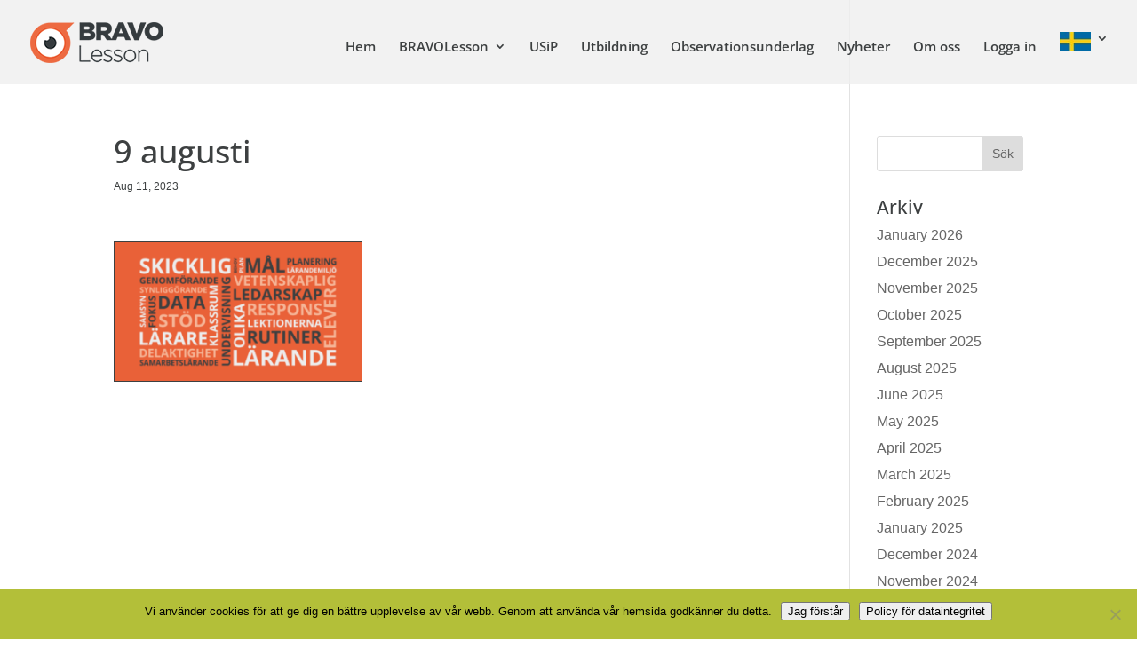

--- FILE ---
content_type: text/css
request_url: https://www.bravolesson.se/wp-content/themes/divi-child/style.css?ver=4.27.4
body_size: -130
content:
/*
 Theme Name:     Divi Child
 Theme URI:      https://www.elegantthemes.com/gallery/divi/
 Description:    Divi Child Theme
 Author:         Azure Designs
 Author URI:     https://azuredesigns.co.za
 Template:       Divi
 Version:        1.0.0
*/
 
 
/* =Theme customization starts here
------------------------------------------------------- */